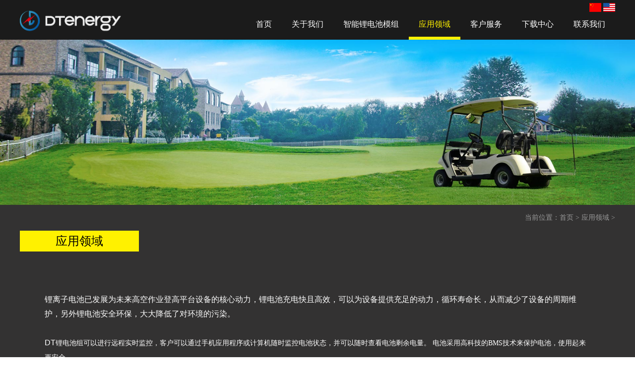

--- FILE ---
content_type: text/html; charset=utf-8
request_url: https://dt-energy.com/zh/yyly/10.html
body_size: 2457
content:
<!DOCTYPE html>
<html lang="zh-cn">
<head>
    <meta charset="UTF-8">
    <title>高空作业平台 - 东特科技 - 深圳市吉毅创能源科技有限公司</title>
    <meta name="viewport" content="width=device-width, initial-scale=1">
    <meta name="keywords" content=""/>
    <meta name="description" content=""/>
    <meta name="author" content="深圳威创盛世网络科技有限公司——高端品牌网站建设 http://www.weichuangweb.com">
    <link rel="stylesheet" type="text/css" href="https://dt-energy.com/public/template/css/common.css">
    <link rel="stylesheet" type="text/css" href="https://dt-energy.com/public/template/css/style.css">
    <script src="https://dt-energy.com/public/template/js/jquery-1.12.4.min.js"></script>
    <script src="https://dt-energy.com/public/template/js/common.js"></script>
</head>
<body>
	<div class="head">
		<div class="head_box">
			<div class="head_logo">
				<a href="/zh.html">
					<img src="/public/upload/EN/image/dt logo.png" alt="">
				</a>
			</div>
			<div class="head_right">
				<div class="head_right_t">
					<a href="/">
						<img src="https://dt-energy.com/public/template/image/head_right_t2.png" alt="英文">
					</a>
					<a href="/zh.html">
						<img src="https://dt-energy.com/public/template/image/head_right_t1.png" alt="中文">
					</a>
				</div>
				<div class="head_nav">
                                     <ul>
					<li >
        <a href="/zh.html">首页</a>
</li>
<li >
       <a href="/zh/about.html">关于我们</a>
              <ul>
                        <li><a href="/zh/news.html">新闻资讯</a></li>
                        <li><a href="/zh/about.html">关于我们</a></li>
                        <li><a href="/zh/zzrz.html">资质认证</a></li>
                        <li><a href="/zh/join.html">加入我们</a></li>
                   </ul>
       </li>
<li >
       <a href="/zh/jnldqmj.html">智能锂电池模组</a>
              <ul>
                        <li><a href="/zh/12v.html">12V</a></li>
                        <li><a href="/zh/24v.html">24V</a></li>
                        <li><a href="/zh/36v.html">36V</a></li>
                        <li><a href="/zh/48v.html">48V</a></li>
                        <li><a href="/zh/60v.html">60V</a></li>
                        <li><a href="/zh/72v.html">72V</a></li>
                        <li><a href="/zh/96v.html">96V</a></li>
                        <li><a href="/zh/accessories.html">配件</a></li>
                   </ul>
       </li>
<li class="active">
       <a href="/zh/yyly.html">应用领域</a>
       </li>
<li >
       <a href="/zh/service.html">客户服务</a>
              <ul>
                        <li><a href="/zh/technical_support.html">技术支持</a></li>
                        <li><a href="/zh/warranty_policy.html">保修政策</a></li>
                        <li><a href="/zh/terms_of_use.html">使用条款</a></li>
                        <li><a href="/zh/how_to_buy.html">怎么购买</a></li>
                   </ul>
       </li>
<li >
       <a href="/zh/downloads.html">下载中心</a>
       </li>
<li >
       <a href="/zh/contact.html">联系我们</a>
       </li>
				     </ul>
                                </div>
			</div>
		</div>
	</div>
	<div class="about_banner">
		<img src="/public/upload/EN/nybanner/application-1.jpg" alt="应用领域">
	</div>
	<div class="center">
		<div class="center_box">
			<div class="bread_crumbs">
				<div class="bread_crumbs_box">
					 <span>当前位置：</span><a href="/zh.html">首页</a>
				<span> > </span>
				<a href="/zh/yyly.html">应用领域</a>
				<span> > </span>
				</div>
			</div>
			<div class="about_name">应用领域</div>
			<div class="about_box">
				<!--div class="about_box_title">高空作业平台</div-->
				<div class="about_box_content">
					<p><br/></p><p><span style="font-family: 宋体; font-size: 16px;">锂离子电池已发展为未来高空作业登高平台设备的核心动力，锂电池充电快且高效，可以为设备提供充足的动力，循环寿命长，从而减少了设备的周期维护，另外锂电池安全环保，大大降低了对环境的污染。</span></p><p><span style="font-family: arial, helvetica, sans-serif; font-size: 16px;">&nbsp;</span></p><p><span style="font-family: arial, helvetica, sans-serif; font-size: 16px;">DT<span style="font-size: 14px; font-family: 宋体;">锂电池组可以进行远程实时监控，客户可以通过手机应用程序或计算机随时监控电池状态，并可以随时查看电池剩余电量。 电池采用高科技的</span><span style="font-size: 14px; font-family: Calibri;">BMS</span><span style="font-size: 14px; font-family: 宋体;">技术来保护电池，使用起来更安全。</span></span></p><p><br/></p>				</div>
				<div class="about_box_return">
					<a href="javascript:void(0);" onclick="window.history.go(-1)">返回</a>
				</div>
			</div>
		</div>
	</div>
	<div class="foot">
		<div class="foot_box">
			<div class="foot_top">
				<div class="foot_top_l">
					<div class="foot_top_search">
						<input type="text" placeholder="请输入搜索关键字" name="keyword" data-searchlink="https://dt-energy.com/searchIndex_zh.html">
						<button value="Search" type="submit"></button>
					</div>
					<div class="foot_top_ico">
							<img src="https://dt-energy.com/public/template/image/bottom_new2019.png" alt="">
					</div>
				</div>
				<div class="foot_nav">
					<ul>
						<li>
							<a>产品</a>
							<ul>
                                                                <li><a href="/zh/jnldqmj.html" title="智能锂电池模组">智能锂电池模组</a></li>
                                                                <li><a href="/zh/qndq.html" title="储能电池">储能电池</a></li>
							</ul>
						</li>
						<li>
							<a href="/zh/yyly.html">应用领域</a>
							<ul>
							<li><a href="https://dt-energy.com/zh/yyly/11.html" title="电动高尔夫手推车">电动高尔夫手推车</a></li>
<li><a href="https://dt-energy.com/zh/yyly/10.html" title="高空作业平台">高空作业平台</a></li>
<li><a href="https://dt-energy.com/zh/yyly/9.html" title="船和房车">船和房车</a></li>
<li><a href="https://dt-energy.com/zh/yyly/8.html" title="清洁车">清洁车</a></li>
<li><a href="https://dt-energy.com/zh/yyly/1.html" title="数据通讯">数据通讯</a></li>
<li><a href="https://dt-energy.com/zh/yyly/3.html" title="高尔夫球车">高尔夫球车</a></li>
<li><a href="https://dt-energy.com/zh/yyly/4.html" title="工业制造">工业制造</a></li>
<li><a href="https://dt-energy.com/zh/yyly/6.html" title="储备能源">储备能源</a></li>
	
							</ul>
						</li>
						<li>
							<a href="/zh/service/1.html">客户服务</a>
							<ul>
							<li><a href="https://dt-energy.com/zh/service/1.html" title="技术支持">技术支持</a></li>
<li><a href="https://dt-energy.com/zh/service/2.html" title="保修政策">保修政策</a></li>
<li><a href="https://dt-energy.com/zh/service/4.html" title="使用条款">使用条款</a></li>
<li><a href="https://dt-energy.com/zh/service/5.html" title="怎么购买">怎么购买</a></li>
	
							</ul>
						</li>
						<li>
							<a href="/zh/about.html">公司</a>
							<ul>
								<li><a href="/zh/about.html">关于我们</a></li>
								<li><a href="/zh/zzrz.html">资质认证</a></li>
								<li><a href="/zh/news.html">新闻资讯</a></li>
								<li><a href="/zh/contact.html">联系我们</a></li>
							</ul>
						</li>
					</ul>
				</div>
			</div>
			<div class="foot_bottom">
				<div class="foot_bottom_l">
					<span>Copyright © 2018 深圳市吉毅创能源科技有限公司 版权所有</span>
					<span class="jishuzhichi">技术支持：</span>
					<a title="威创网络" href="http://www.weichuangweb.com/" target="_blank">威创网络</a>
				</div>
				<div class="foot_bottom_r"></div>
			</div>
		</div>
	</div>
</body>
</html>

--- FILE ---
content_type: text/css
request_url: https://dt-energy.com/public/template/css/common.css
body_size: 1059
content:
html, body, div, p, ul, ol, li, dl, dt, dd, h1, h2, h3, h4, h5, h6, form, input, select, button, textarea, iframe, table, th, td {margin: 0; padding: 0; }
img { border: 0 none; vertical-align: top; }
ul,li,dl,dd,dt { list-style-type: none; }
i,em,cite { font-style: normal; }
body {  -webkit-text-size-adjust:none;  font-family:"微软雅黑";min-width: 1200px;font-size: 14px;}
a{ text-decoration: none; }
.clear,.cle {clear:both;}
a,area { blr:expression(this.onFocus=this.blur()) }   
a:focus { outline: none; }
table{border-collapse: collapse;}
*{box-sizing: content-box;}




/*头部*/
.head{width: 100%;height:80px;background: #1b1b1b;position: relative;}
.head_box{width: 1200px;margin: 0 auto;}
.head_logo{width:300px;height:68px;overflow: hidden;float: left;margin-top:8px;}
.head_logo img{ height:68px;}
.head_right{float: right;}
.head_right_t{margin-top: 6px;overflow: hidden;}
.head_right_t a{margin-left: 4px;display: block;float: right;width: 24px;height: 18px;}
.head_right_t img{width: 100%;}

.head_nav{float: right;margin-top: 10px;}
.head_nav>ul>li{float: left;line-height: 30px;padding: 0 20px;}
.head_nav>ul>li:hover,.head_nav>ul>li.active{border-bottom: 6px solid #fff100;}
.head_nav>ul>li>a{color: #ffffff;font-size: 16px;display: block;padding-bottom:10px;}
.head_nav>ul>li:hover>a,.head_nav>ul>li.active>a{color: #fff100;}
.head_nav>ul>li>ul{width: 100%;height: 60px;line-height: 60px;text-align: center;background: #fff100;position: absolute;top:80px;left: 0;z-index: 99;display: none;}
.head_nav>ul>li:hover>ul{display: block;}
.head_nav>ul>li>ul>li{display: inline-block;margin: 0 25px;}
.head_nav>ul>li>ul>li>a{font-size: 16px;color: #000000;}
.head_nav>ul>li>ul>li>a:hover{color: #fc0000;}


/* 底部 */
.foot{width: 100%;background: #1b1b1b;border-bottom: 20px solid #fff100;}
.foot_box{width: 1200px;margin: 0 auto;overflow: hidden;}
.foot_top{overflow: hidden;}
.foot_top_l{float: left;}
.foot_top_search{height: 45px;padding: 5px;background: #fff100;margin-top: 120px;width: 380px;
border-radius: 10px;
-webkit-border-radius: 10px;
-moz-border-radius: 10px;
-ms-border-radius: 10px;}
.foot_top_search input{display: block;float: left;width: 305px;height: 100%;border: none;outline: none;padding-left: 15px;}
.foot_top_search button{width: 60px;height: 100%;border: none;background: url(../image/foot_top_search.png) center no-repeat;outline: none;cursor: pointer;}
.foot_top_ico{margin-top: 40px;margin-bottom: 90px;}
.foot_top_ico a{margin-right: 15px;}

.foot_nav{float: right;margin-top: 50px;margin-bottom: 20px;}
.foot_nav a:hover{color: #fff100;}
.foot_nav>ul>li{float: left;margin-left: 90px;}
.foot_nav>ul>li>a{display: block;height: 40px;line-height: 40px;border-bottom: 1px solid #ffffff;font-size: 16px;color: #ffffff;padding-right: 10px;}
.foot_nav>ul>li>ul{margin-top: 10px;padding-right: 10px;}
.foot_nav>ul>li>ul>li{line-height: 36px;}
.foot_nav>ul>li>ul>li>a{color: #ffffff;}

.foot_bottom{height: 92px;line-height: 92px;border-top: 1px solid #ffffff;color: #fff;}
.foot_bottom_l{float: left;}
.foot_bottom_r{float: right;}
.jishuzhichi{margin-left: 10px;}
.foot_bottom_l a{color: #fff;}
.foot_bottom_l a:hover{color: #fff100;}

--- FILE ---
content_type: text/css
request_url: https://dt-energy.com/public/template/css/style.css
body_size: 2323
content:
/* banner */
.banner{width: 100%;overflow: hidden;position: relative;overflow: hidden;}
.banner ul{position: relative;}
.banner ul li{float: left;position: relative;}
.banner ul li img{width: 100%; }
.banner_focus{position: absolute;bottom: 16px;text-align: center;width: 100%;left: 0;}
.banner_focus span{display: inline-block;width: 20px;height: 20px;background: #858587;margin: 0 5px;
border-radius:50%;
-webkit-border-radius:50%;
-moz-border-radius:50%;
-ms-border-radius:50%;
-o-border-radius:50%;}
.banner_focus span.on{background: #fff;}

/* 首页 */
.center{width: 100%;background: #333232;overflow: hidden;}
.center_box{width: 1200px;margin: 0 auto;}
.index_centent_t{font-size: 35px;color: #ffffff;text-align: center;background: url(../image/index_centent_t.png) center no-repeat;height: 50px;line-height: 50px;margin-bottom: 35px;margin-top: 70px;}
.index_centent_b{overflow: hidden; margin-bottom:90px;}
.index_centent_b ul li{float: left;width: 569px;margin-bottom:110px;border:#F00 solid 0px;}
.index_centent_b ul li:nth-child(2n+2){float: right;}
.index_centent_b_title{height: 60px;line-height:60px;text-align: center;font-size:20px;color: #fff100;}
/*.index_centent_b_box{width: 100%;height: 295px;background: url(../image/index_centent_b.jpg) center no-repeat;}*/
.index_centent_b_img{/*width: 100%;height: 100%;*/width:569px;height:295px;line-height: 295px;text-align: center; }
.index_centent_b_img img{max-width: 569px;vertical-align: middle;}
.index_centent_b_r{width:100%; border:#F00 solid 0px;}
.index_centent_b_con{color: #ffffff; padding:16px 40px;line-height: 24px;overflow: hidden;border:#F00 solid 0px; text-align: center;}
.index_centent_b_con a{color: #fff100; margin-left:10px;}
.index_centent_b_con a:hover{color: #fff100;}
.index_centent_b_more{margin-top: 25px;}
.index_centent_b_more a{color: #fff100;}
.index_centent_b_more a:hover{color: #fff100;}

.b_line{border-top: 1px dashed #f5f5f5;margin-bottom:50px;}
/* 关于我们 */
.about_banner{width: 100%;}
.about_banner img{width: 100%;}

.bread_crumbs{height: 52px;line-height: 52px;}
.bread_crumbs_box{float: right;color: #999999;}
.bread_crumbs_box a{color: #999999;}
.bread_crumbs_box a:last-child{color: #ffffff;}
.bread_crumbs_box a:hover{color: #fff100;}

.about_name{width: 240px;height: 42px;background: #fff100;color: #000000;font-size: 24px;text-align: center;line-height: 42px;}

.about_box{margin-top: 20px;}
.about_box_title{height: 90px;line-height: 90px;border-bottom: 1px dashed #f5f5f5;font-size: 24px;color: #fff100;text-align: center;}

.pageDetail_top {padding-bottom:20px;padding-top:30px;border-bottom:1px dashed #f5f5f5;position: relative;}
.pageDetail_title {margin-top: 20px;text-align: center;font-weight: normal;line-height:60px;font-size:24px;color: #fff100;}
.pageDetail_info{text-align: center;font-size:12px;color: #fff;}
.about_box_content{width: 1100px;margin: 0 auto;font-size:14px;color: #ffffff;line-height:28px;margin-top: 55px;  }
.about_box_content a{color: #ffffff;}
.about_box_content table{border-collapse:collapse; border-spacing:0;  margin: 10px auto;border:0px solid #333;}
.about_box_content th{border:1px solid #ccc;padding:2px 10px;}
.about_box_content td{border:1px solid #ccc;padding:2px 10px;}




.about_box_return{margin: 100px 0 30px;border:#F00 solid 0px;}
.about_box_return a{display: block;width: 100px;height: 42px;text-align: center;line-height: 42px;border: 1px solid #ffffff;color: #ffffff;font-size:16px;margin: 0 auto;}
.about_box_return a:hover{background: #fff100;color: #000000;border: 1px solid #fff100;}

/* 加入我们 */
.join_us ul li{padding: 25px 0;color: #fff;border-bottom: 1px dashed #f5f5f5;}
.join_us ul li:hover .join_us_t_l{border: 1px solid #ffff00;}
.join_us ul li:hover .join_us_t_l span{background: #ffff00;}
.join_us ul li:hover .join_us_t_r i{background: url(../image/join_us_t_r_hov.png) center no-repeat;}
.join_us ul li:hover .join_us_t_r span{color: #ffff00;}
.join_us_t{overflow: hidden;}
.join_us_t_l{float: left;width: 100px;height: 100px;padding: 10px;border: 1px solid #fff;text-align: center;line-height: 100px;}
.join_us_t_l span{font-size: 24px;color: #666666;background: #fff;display: block;width: 100%;height: 100%;}
.join_us_t_r{float: left;height: 122px;line-height: 122px;}
.join_us_t_r i{display: block;float: left;width: 16px;height: 100%;background: url(../image/join_us_t_r.png) center no-repeat;margin-left: 12px;}
.join_us_t_r span{float: left;font-size: 20px;margin-left: 18px;}
.join_us_b{line-height: 30px;padding-left: 168px;font-size: 18px;}

/* 资质认证 */
.certification{overflow: hidden;width: 1004px;margin: 0 auto;margin-top: 65px;}
.certification ul li{float: left;margin-right: 16px;margin-bottom: 10px;width: 188px;height: 253px;overflow: hidden;}
.certification ul li:nth-child(5n+5){margin-right: 0;}
.certification ul li img{width: 100%;}

/* 产品详情 */
.bread_crumbs_top{width: 100%;height: 80px;line-height: 80px;background: #272626;}
.bread_crumbs_pro{width: 1200px;margin: 0 auto;}

.product_t{width: 100%;overflow: hidden;margin-top: 50px;}
.product_t_l{float: left;width: 600px;position: relative;}
.product_t_l_img{position: relative;}
.product_t_l_img_i{width: 60px;height: 50px;background: url(../image/product_t_l_img_i.png) center no-repeat;position: absolute;right: 0;bottom: 0;}
#showbox {width: 598px;height: 598px;border: 1px solid #4c4c4c;}
#showbox span{background:url(../image/whitebg.png) repeat;}
#showsum{margin-top:50px;z-index: 1;margin-left: -12px;width: 102% !important;}
#showsum p{width: 100% !important;}
#showsum span{border:1px solid #494848;display: block;box-sizing: content-box;}
#showsum span.sel{border:1px solid #fff100;}
.showpage{width:100%; position:absolute;bottom: 0;height: 82px;display: none;}

.product_t_r{float: right;width: 530px;}
.product_t_r_title{font-size: 30px;color: #fff100;}
.product_t_r_model{font-size: 16px;color: #ffffff;line-height: 35px;margin: 10px 0;}
.product_t_r_content{font-size: 16px;color: #ffffff;line-height: 35px;}
.product_t_r_share{margin-top: 30px;}

.product_b{border: 1px solid #4c4c4c;margin-top: 45px;margin-bottom: 100px;}
.product_b_nav{border-bottom: 2px solid #fff100;overflow: hidden;}
.product_b_nav span{display: block;float: left;width: 20%;height: 98px;line-height: 98px;font-size: 24px;color: #ffffff;cursor: pointer;text-align: center;}
.product_b_nav span:hover,.product_b_nav span.active{background: #fff100;color: #000000;}
.product_b_con{padding: 34px 40px;display: none;color:#CCC;}
.product_b_con a{color:#CCC;text-decoration:none;}
.product_b_con img{width: 100%;}
.product_b_con table{border-collapse:collapse; border-spacing:0;  margin: 10px auto;border:0px solid #333;}
.product_b_con th{border:1px solid #ccc;padding:2px 10px;}
.product_b_con td{border:1px solid #ccc;padding:2px 10px;}

/* 新闻资讯 */
.naws_box{margin-top: 50px;}
.naws_box ul li{padding: 40px 0;border-bottom: 1px dashed #efefef;overflow: hidden;}
.naws_box_l{float: left;width: 100px;height: 100px;padding: 10px;border: 1px solid #fff;text-align: center;font-size: 18px;color: #666666;}
.naws_box_l_co{background: #fff;width: 100%;height: 100%;overflow: hidden;}
.naws_box_l_co span{display: block;margin-top: 20px;}
.naws_box_l_co p{margin-top: 10px;}
.naws_box_r{width: 1030px;float: right;}
.naws_box_r_tit{height: 50px;line-height: 50px;}
.naws_box_r_tit i{display: block;float: left;    width: 16px;height: 100%;background: url(../image/join_us_t_r.png) center no-repeat;}
.naws_box_r_tit a{float: left;	margin-left: 20px;color: #ffffff;font-size: 20px;}
.naws_box_r_tit:hover i{background: url(../image/join_us_t_r_hov.png) center no-repeat;}
.naws_box_r_tit:hover a{color: #fff100;}
.naws_box_r_con{font-size: 16px;color: #ffffff;line-height: 26px;margin-left: 36px;height: 52px;overflow: hidden;}
.naws_box_r>a{color: #ffffff;font-size: 16px;line-height: 26px;margin-left: 36px;}
.naws_box_r>a:hover{color: #fff100;}
.naws_box ul li:hover .naws_box_l_co{background: #fff100;}
.naws_box ul li:hover .naws_box_l{border: 1px solid #fff100;}

.fy{margin-top: 45px;margin-bottom: 110px;float: right;}
.fy a{height: 20px;line-height: 20px;display: inline-block;padding: 0 4px;border: 1px solid #fff;color: #fff;font-size: 16px;margin-left: 12px;}
.fy a:hover{background: #ffff00;color: #000000;}

/* 新闻资讯详情 */
.handover{padding:20px 0;border-top: 1px dashed #f2f2f2;border-bottom: 1px dashed #f2f2f2;margin-bottom: 110px;line-height:30px;}
.handover a{display: block;color: #ffffff;font-size:14px;}
.handover a span{font-size: 18px;}
.handover a:hover{color: #ffff00;}

/* 应用领域 */
.application{text-align: center;margin-top: 10px;}
.application a{display: inline-block;width: 165px;border: 1px solid #fff;margin: 0 60px;margin-top: 65px;}
.application a span{display: block;width: 100%;height: 138px;line-height: 138px;background: #fff;}
.application a span img{vertical-align: middle;}
.application a i{display: block;width: 100%;height: 28px;line-height: 28px;background: #333232;font-size: 16px;color: #ffffff;}
.application a:hover{border: 1px solid #ffff00;}
.application a:hover span{background: #ffff00;}

--- FILE ---
content_type: application/javascript
request_url: https://dt-energy.com/public/template/js/common.js
body_size: 613
content:
/*banner*/
$(document).ready(function(){
    var oul=$('.banner').find('ul')
    var oli=oul.find('li')
    var dian=$('.banner_focus span')
    var inow=0
    var time=null
    var showButton=false
    oli.css('width',$('.banner').width())
    var ulw=oli.width()*oli.length
    oul.css('width',ulw)
    dian.first().addClass('on')
    dian.click(function(){
        if(showButton){
            return
        }
        showButton=true
        inow=$(this).index()
        tab()
        clearInterval(time)
        time=setInterval(timeInter,6000)
    })
    function timeInter(){
        inow++
        if(inow==oli.length){
            inow=0
        }
        tab()
    }
    time=setInterval(timeInter,6000)
    function tab(){
        dian.addClass('on')
        dian.eq(inow).siblings().removeClass('on')
        oul.animate({left:-inow*oli.width()},800,function(){
            showButton=false
        })
    }
})

/*产品详情*/
$(function(){
    $('.product_b_nav span').first().addClass('active')
    $('.product_b_con').first().css({display:'block'})
    $('.product_b_nav span').click(function(){
        $(this).addClass('active')
        $(this).siblings().removeClass('active')
        $('.product_b_con').css('display','none')
        $('.product_b_con').eq($(this).index()).css('display','block')
    })


    var keyword = $('input[name=keyword]');
    keyword.keypress(function(e){
        if (e.keycode==13) {
            search();
        }
    });

    $(':submit[value=Search]').click(function(){
        search();
    });


    function search(){
        if ($.trim(keyword.val())=='') {
            alert(keyword.attr('placeholder'));
            keyword.focus();
            return false;
        }
        location.href = keyword.data('searchlink') + "?keyword="+keyword.val();
    }
})